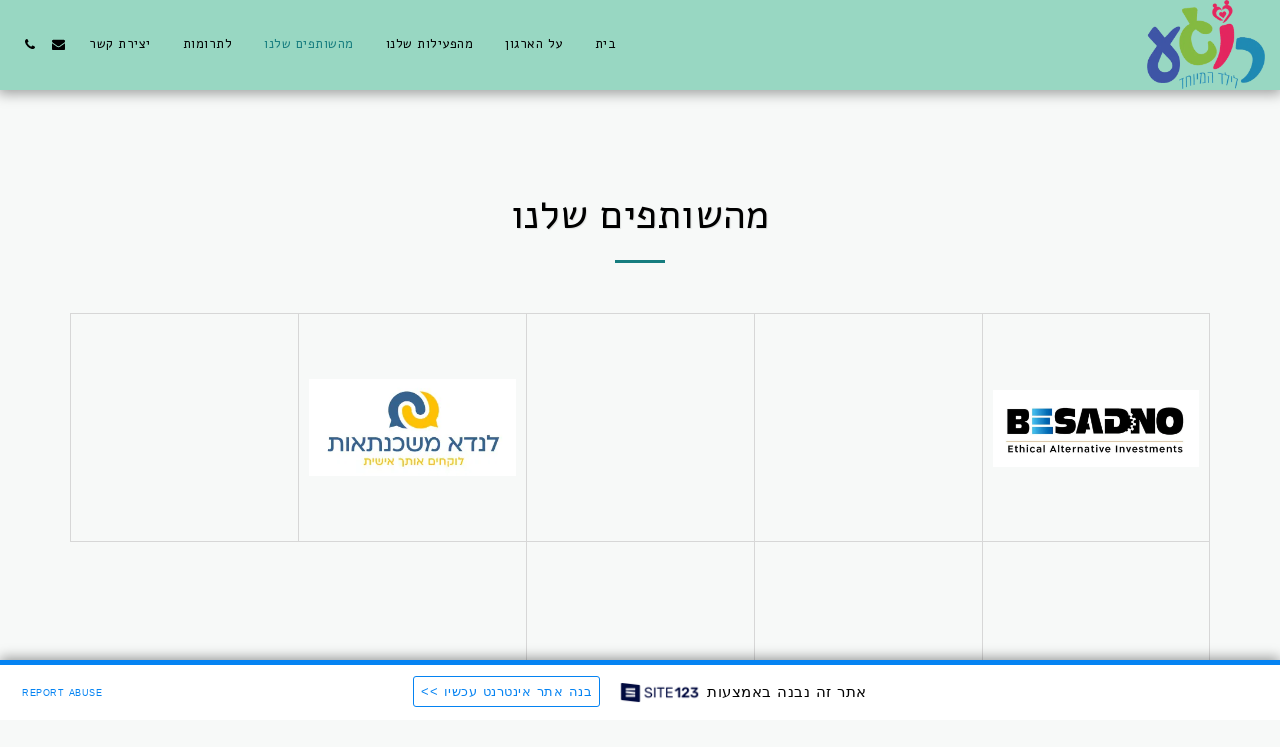

--- FILE ---
content_type: text/html; charset=UTF-8
request_url: https://605253e1cb9f6.site123.me/%D7%9E%D7%94%D7%A9%D7%95%D7%AA%D7%A4%D7%99%D7%9D-%D7%A9%D7%9C%D7%A0%D7%95
body_size: 1807
content:
<!DOCTYPE html>
<html lang="en">
<head>
    <meta charset="utf-8">
    <meta name="viewport" content="width=device-width, initial-scale=1">
    <title></title>
    <style>
        body {
            font-family: "Arial";
        }
    </style>
    <script type="text/javascript">
    window.awsWafCookieDomainList = [];
    window.gokuProps = {
"key":"AQIDAHjcYu/GjX+QlghicBgQ/7bFaQZ+m5FKCMDnO+vTbNg96AF5WY1z43hQlkSW4M5G4a/dAAAAfjB8BgkqhkiG9w0BBwagbzBtAgEAMGgGCSqGSIb3DQEHATAeBglghkgBZQMEAS4wEQQMquJL7lvV8ug0/5aGAgEQgDvtvbUnnNDweGynwDWAC6+TvMY8v0cM7hTMDCY1LODbKt9cCX8ym5P6OuqPyxyMOiwP0wBScHn8QRC0mQ==",
          "iv":"CgAGEjLSnQAAANM6",
          "context":"SBdUA/KddJ2XlJnCuMONLAvdLdXhy/jrS7BJQtymPRIwP3Youxe+ulasc1PHUFuwPqyym6M/GZVnXj5WGA/4vcSmK0L6YgdMeoQNdN1O3eAq5mI3egKkuFN9AONAgMeqR7Qkvy6d1bsNGaPANmL4dhl6CoDJaBbcjnlSCHtK92dKvJJHu4MYhjU+cOTGxSM6jqZhBTIzoDax4Sy2fQoV4XGOQWISk+sFE8I+cUwG+Ub1yZaHG3kxUr8kXxorjaGhrluL6c+/qbWSwGBUfb0qlh9YqwLuQm3hP3UIx4HPxtXZGlsvRUwcifA+FKzDkSNrYJ65z3a+dW7uyhGfD1h1LWvhLkrhCZFoLoLvxhgG8/5DciwptbnzGmI="
};
    </script>
    <script src="https://3ebe8aca4f86.70064874.us-east-1.token.awswaf.com/3ebe8aca4f86/37f16da8cb4d/d335e59f7b06/challenge.js"></script>
</head>
<body>
    <div id="challenge-container"></div>
    <script type="text/javascript">
        AwsWafIntegration.saveReferrer();
        AwsWafIntegration.checkForceRefresh().then((forceRefresh) => {
            if (forceRefresh) {
                AwsWafIntegration.forceRefreshToken().then(() => {
                    window.location.reload(true);
                });
            } else {
                AwsWafIntegration.getToken().then(() => {
                    window.location.reload(true);
                });
            }
        });
    </script>
    <noscript>
        <h1>JavaScript is disabled</h1>
        In order to continue, we need to verify that you're not a robot.
        This requires JavaScript. Enable JavaScript and then reload the page.
    </noscript>
</body>
</html>